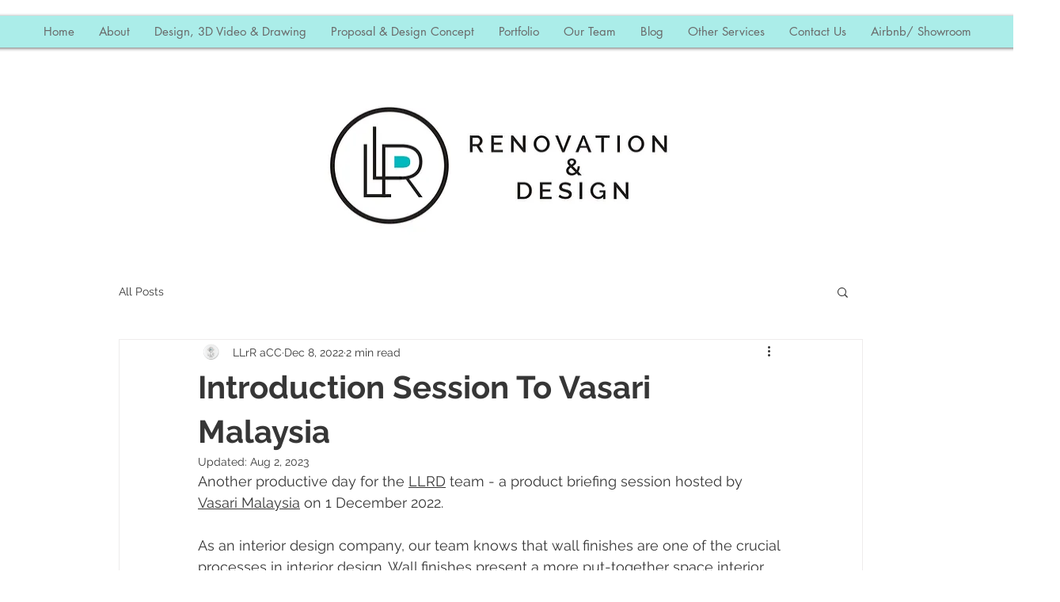

--- FILE ---
content_type: text/css; charset=utf-8
request_url: https://www.llrr.com.my/_serverless/pro-gallery-css-v4-server/layoutCss?ver=2&id=4uo3t-not-scoped&items=3424_1280_719%7C3675_904_960%7C3529_720_960%7C3713_1689_1022%7C3715_956_960%7C3552_960_960%7C3547_900_1125&container=1836_740_855.09375_720&options=gallerySizeType:px%7CenableInfiniteScroll:true%7CtitlePlacement:SHOW_ON_HOVER%7CimageMargin:5%7CisVertical:false%7CgridStyle:0%7CgalleryLayout:1%7CnumberOfImagesPerRow:0%7CgallerySizePx:300%7CcubeType:fill%7CgalleryThumbnailsAlignment:none
body_size: -136
content:
#pro-gallery-4uo3t-not-scoped [data-hook="item-container"][data-idx="0"].gallery-item-container{opacity: 1 !important;display: block !important;transition: opacity .2s ease !important;top: 0px !important;left: 0px !important;right: auto !important;height: 270px !important;width: 480px !important;} #pro-gallery-4uo3t-not-scoped [data-hook="item-container"][data-idx="0"] .gallery-item-common-info-outer{height: 100% !important;} #pro-gallery-4uo3t-not-scoped [data-hook="item-container"][data-idx="0"] .gallery-item-common-info{height: 100% !important;width: 100% !important;} #pro-gallery-4uo3t-not-scoped [data-hook="item-container"][data-idx="0"] .gallery-item-wrapper{width: 480px !important;height: 270px !important;margin: 0 !important;} #pro-gallery-4uo3t-not-scoped [data-hook="item-container"][data-idx="0"] .gallery-item-content{width: 480px !important;height: 270px !important;margin: 0px 0px !important;opacity: 1 !important;} #pro-gallery-4uo3t-not-scoped [data-hook="item-container"][data-idx="0"] .gallery-item-hover{width: 480px !important;height: 270px !important;opacity: 1 !important;} #pro-gallery-4uo3t-not-scoped [data-hook="item-container"][data-idx="0"] .item-hover-flex-container{width: 480px !important;height: 270px !important;margin: 0px 0px !important;opacity: 1 !important;} #pro-gallery-4uo3t-not-scoped [data-hook="item-container"][data-idx="0"] .gallery-item-wrapper img{width: 100% !important;height: 100% !important;opacity: 1 !important;} #pro-gallery-4uo3t-not-scoped [data-hook="item-container"][data-idx="1"].gallery-item-container{opacity: 1 !important;display: block !important;transition: opacity .2s ease !important;top: 0px !important;left: 485px !important;right: auto !important;height: 270px !important;width: 255px !important;} #pro-gallery-4uo3t-not-scoped [data-hook="item-container"][data-idx="1"] .gallery-item-common-info-outer{height: 100% !important;} #pro-gallery-4uo3t-not-scoped [data-hook="item-container"][data-idx="1"] .gallery-item-common-info{height: 100% !important;width: 100% !important;} #pro-gallery-4uo3t-not-scoped [data-hook="item-container"][data-idx="1"] .gallery-item-wrapper{width: 255px !important;height: 270px !important;margin: 0 !important;} #pro-gallery-4uo3t-not-scoped [data-hook="item-container"][data-idx="1"] .gallery-item-content{width: 255px !important;height: 270px !important;margin: 0px 0px !important;opacity: 1 !important;} #pro-gallery-4uo3t-not-scoped [data-hook="item-container"][data-idx="1"] .gallery-item-hover{width: 255px !important;height: 270px !important;opacity: 1 !important;} #pro-gallery-4uo3t-not-scoped [data-hook="item-container"][data-idx="1"] .item-hover-flex-container{width: 255px !important;height: 270px !important;margin: 0px 0px !important;opacity: 1 !important;} #pro-gallery-4uo3t-not-scoped [data-hook="item-container"][data-idx="1"] .gallery-item-wrapper img{width: 100% !important;height: 100% !important;opacity: 1 !important;} #pro-gallery-4uo3t-not-scoped [data-hook="item-container"][data-idx="2"].gallery-item-container{opacity: 1 !important;display: block !important;transition: opacity .2s ease !important;top: 275px !important;left: 0px !important;right: auto !important;height: 306px !important;width: 229px !important;} #pro-gallery-4uo3t-not-scoped [data-hook="item-container"][data-idx="2"] .gallery-item-common-info-outer{height: 100% !important;} #pro-gallery-4uo3t-not-scoped [data-hook="item-container"][data-idx="2"] .gallery-item-common-info{height: 100% !important;width: 100% !important;} #pro-gallery-4uo3t-not-scoped [data-hook="item-container"][data-idx="2"] .gallery-item-wrapper{width: 229px !important;height: 306px !important;margin: 0 !important;} #pro-gallery-4uo3t-not-scoped [data-hook="item-container"][data-idx="2"] .gallery-item-content{width: 229px !important;height: 306px !important;margin: 0px 0px !important;opacity: 1 !important;} #pro-gallery-4uo3t-not-scoped [data-hook="item-container"][data-idx="2"] .gallery-item-hover{width: 229px !important;height: 306px !important;opacity: 1 !important;} #pro-gallery-4uo3t-not-scoped [data-hook="item-container"][data-idx="2"] .item-hover-flex-container{width: 229px !important;height: 306px !important;margin: 0px 0px !important;opacity: 1 !important;} #pro-gallery-4uo3t-not-scoped [data-hook="item-container"][data-idx="2"] .gallery-item-wrapper img{width: 100% !important;height: 100% !important;opacity: 1 !important;} #pro-gallery-4uo3t-not-scoped [data-hook="item-container"][data-idx="3"]{display: none !important;} #pro-gallery-4uo3t-not-scoped [data-hook="item-container"][data-idx="4"]{display: none !important;} #pro-gallery-4uo3t-not-scoped [data-hook="item-container"][data-idx="5"]{display: none !important;} #pro-gallery-4uo3t-not-scoped [data-hook="item-container"][data-idx="6"]{display: none !important;} #pro-gallery-4uo3t-not-scoped .pro-gallery-prerender{height:846.978286835401px !important;}#pro-gallery-4uo3t-not-scoped {height:846.978286835401px !important; width:740px !important;}#pro-gallery-4uo3t-not-scoped .pro-gallery-margin-container {height:846.978286835401px !important;}#pro-gallery-4uo3t-not-scoped .pro-gallery {height:846.978286835401px !important; width:740px !important;}#pro-gallery-4uo3t-not-scoped .pro-gallery-parent-container {height:846.978286835401px !important; width:745px !important;}